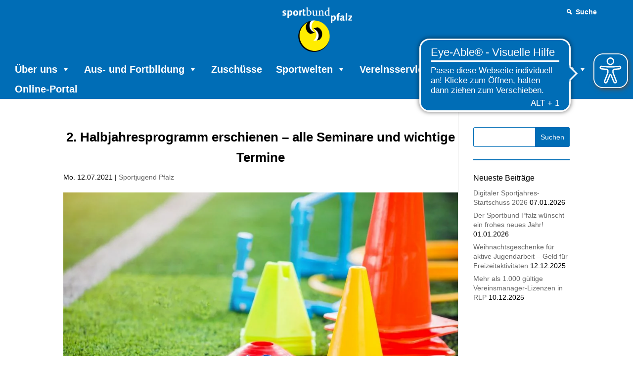

--- FILE ---
content_type: text/css; charset=utf-8
request_url: https://www.sportbund-pfalz.de/wp-content/themes/Divi-Child-Theme/style.css?ver=4.27.5
body_size: 24
content:
/*
Theme Name: Divi Child
Template: Divi
Description: Divi Child Theme
Author: Rainer Strohbach - Sportbund-Pfalz
Author URI: https://sportbund-pfalz.de
Version 1.0.0
*/



--- FILE ---
content_type: application/javascript
request_url: https://cdn.eye-able.com/configs/sportbund-pfalz.de.js
body_size: 44
content:
var eyeAble_pluginConfig = {"azureDemoMode":false,"customBackgroundColor":"#006db6","customCssRules":{".animeEyeAbleExtended > div > .eyeAble_mainicon_container > .eyeAble_mainIconClass":"    transform: scale(1.15) translate(0px, 2px);"},"customIconColor":"#006db6","disableZoom":false,"externalToolbarLogoUrl":"https://cdn.eye-able.com/public/images/custom/lsb-pfalz_dark.png","mainIconAlt":2,"precisePosition":true,"license":"864f0d89df8aec7eeqhrniarh"}